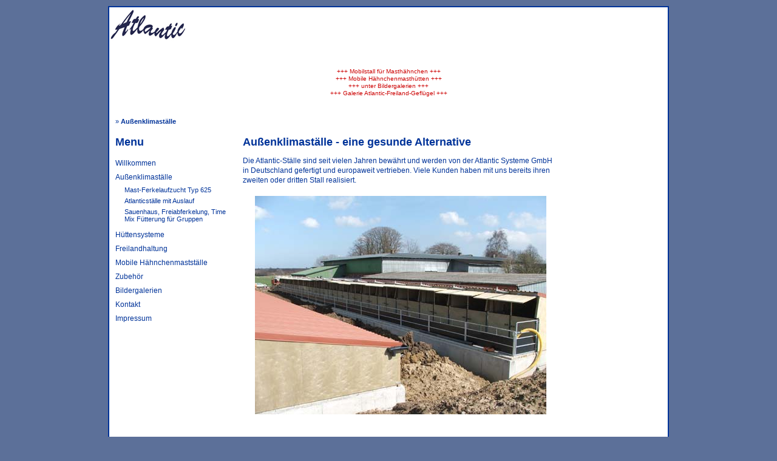

--- FILE ---
content_type: text/html; charset=UTF-8
request_url: http://www.atlantic-stallsysteme.de/index.php?page=Aussenklimastaelle
body_size: 12828
content:
<!DOCTYPE html PUBLIC "-//W3C//DTD XHTML 1.0 Transitional//EN"
"http://www.w3.org/TR/xhtml1/DTD/xhtml1-transitional.dtd">

<html xmlns="http://www.w3.org/1999/xhtml" xml:lang="en" lang="en">
<head>
<title>Atlantic Systeme GmbH Fachausrüster für Schweine Freilandhaltung, Hühnermast Mobilställe </title>
<meta name="description" content="Die Firma Atlantic Systeme GmbH ist der Spezialist für mobile Hütten für die Freilandhaltung von Schweinen und Masthähnchen, außerdem hat Atlantic in den letzten 20 Jahren über 100 Außenklimaställe für Schweine bundesweit errichtet " />
<meta name="language"  content="deutsch, de" />
<meta name="keywords" content="Schweinehaltung, Schweine-Freilandhaltung, Freilandhaltung, Freiland, Schweine, Schweinefreilandhaltung, H&uuml;tten, Freilandh&uuml;tte, Freilandh&uuml;tten, &Ouml;kologisch, Outdoor-Haltung, Outdoor-Schwein, Ferkelaufzucht, Stallsysteme, St&auml;lle, Ferkelhaus, Spezialisten, Aussenklimast&auml;lle, Auslauf, Kaltstall, Vormast, Endmast, Hähnchenmaststall, Hähnchen, Mobilstall, Hütten, Freilandhütten, Abferkelhütten, Wartehütten, Masthütten, Ferkelaufzuchthütten, Abferkel, Mast, Warte, Huhn, Henne, Hühner, Stall, Stalleinrichtung, Mobil, mobil, Geflügel, Gefluegel, Tier, Hof, Kompetent, Artgerecht, artgerecht, Huette, mobilstall, mobiler hühnerstall, hühner, huehner ">
<meta name="google-site-verification" content="NhSn0FBvvfvfm0ecJlEr_Zuq0b04FI5swrIpYmr90Bo" />
<link rel="stylesheet" type="text/css" href="http://www.atlantic-stallsysteme.de/stylesheet.php?templateid=15" />


<link rel="shortcut icon" href="favicon.ico" >
<link rel="alternate" type="application/rss+xml" title="RSS 2.0" href="http://www.atlantic-stallsysteme.de/index.php?module=News&amp;id=cntnt01&amp;cntnt01action=rss&amp;cntnt01showtemplate=false&amp;cntnt01returnid=34" /></head>

<body>



<div id="page">

   <div id="header" class="clearfix">
                    

   </div><!-- end header -->


   <div id="laufzeile" class="clearfix">
      <div align="center"><font color="#cc0000"><span style="font-family: arial; font-size: 11pt;"><font size="1"><span style="font-family: arial; font-size: 11pt;"><font size="1">+++</font></span><span style="font-family: arial; font-size: 11pt;"><span style="font-family: arial; font-size: 11pt;"><font size="1"> Mobilstall f&uuml;r Masth&auml;hnchen</font><font size="1"> +++</font></span></span></font></span></font></div><div align="center"><font color="#cc0000"><span style="font-family: arial; font-size: 11pt;"><font size="1"><span style="font-family: arial; font-size: 11pt;"><span style="font-family: arial; font-size: 11pt;" /></span><font size="1"><font size="1">+++</font></font></font></span><font size="1"><font size="1"><span style="font-family: arial; font-size: 11pt;"><span style="font-family: arial; font-size: 11pt;"><font size="1"> Mobile H&auml;hnchenmasth&uuml;tten</font><font size="1"> +++</font></span></span></font></font></font></div><div align="center"><div align="center"><font size="1" color="#cc0000"><font size="1" color="#cc0000"><span style="font-family: arial; font-size: 11pt;"><font size="1" color="#cc0000">+++</font></span><span style="font-family: arial; font-size: 11pt;"><span style="font-family: arial; font-size: 11pt;"><font size="1" color="#cc0000"> unter Bildergalerien</font><font size="1" color="#cc0000"> +++</font></span></span><div align="center"><span style="font-family: arial; font-size: 11pt;"><font size="1" color="#cc0000">+++</font></span><span style="font-family: arial; font-size: 11pt;"><span style="font-family: arial; font-size: 11pt;"><font size="1" color="#cc0000"> Galerie Atlantic-Freiland-Gefl&uuml;gel</font><font size="1" color="#cc0000"> +++</font></span></span></div></font></font></div></div><font size="1" color="#cc0000"><font size="1" color="#cc0000"><br /><div align="center"><span style="font-family: arial; font-size: 11pt;"><span style="font-family: arial; font-size: 11pt;"><br /></span></span></div></font></font>
   </div><!-- end laufzeile -->


   <div class="breadcrumbs">
        &raquo; <strong>Außenklimaställe</strong>
    </div>


   <div id="content" class="clearfix">

      <div id="menu_vert">
         <h2>Menu</h2>
         <div class="bulletmenu">

<ul>
<li><a href="http://www.atlantic-stallsysteme.de/index.php?page=Home">Willkommen</a></li>
<li><a href="http://www.atlantic-stallsysteme.de/index.php?page=Aussenklimastaelle" class="currentpage">Außenklimaställe</a>
<ul>
<li><a href="http://www.atlantic-stallsysteme.de/index.php?page=Mast_Port625">Mast-Ferkelaufzucht Typ 625</a></li>
<li><a href="http://www.atlantic-stallsysteme.de/index.php?page=Atlanticstaelle_mit_Auslauf">Atlanticställe mit Auslauf</a></li>
<li><a href="http://www.atlantic-stallsysteme.de/index.php?page=Sauenhaus">Sauenhaus, Freiabferkelung, Time Mix Fütterung für Gruppen</a>
</li>
</ul>
</li>
<li><a href="http://www.atlantic-stallsysteme.de/index.php?page=Huettensysteme">Hüttensysteme</a></li>
<li><a href="http://www.atlantic-stallsysteme.de/index.php?page=Freilandhaltung">Freilandhaltung</a></li>
<li><a href="http://www.atlantic-stallsysteme.de/index.php?page=Mobile_H_hnchenmastst_lle">Mobile Hähnchenmastställe</a></li>
<li><a href="http://www.atlantic-stallsysteme.de/index.php?page=Zubehoer">Zubehör</a></li>
<li><a href="http://www.atlantic-stallsysteme.de/index.php?page=Bildergalerie">Bildergalerien</a></li>
<li><a href="http://www.atlantic-stallsysteme.de/index.php?page=Kontakt">Kontakt</a></li>
<li><a href="http://www.atlantic-stallsysteme.de/index.php?page=Impressum">Impressum</a></li></ul></div>

      </div>

      <div id="main">
<h2>Außenklimaställe - eine gesunde Alternative</h2>
         <p>Die Atlantic-St&auml;lle sind seit vielen Jahren bew&auml;hrt und werden von der Atlantic Systeme GmbH in Deutschland gefertigt und europaweit vertrieben. Viele Kunden haben mit uns bereits ihren zweiten oder dritten Stall realisiert. <br /></p><p align="center"><img width="480" height="360" title="Mastport" alt="Mastport" src="uploads/images/mastport02.jpg" /></p><p align="left">&nbsp;</p><p align="left">Die Vorteile der Atlantic Au&szlig;enklimast&auml;lle auf einen Blick:</p><ul><li>geringe Investitionskosten</li><li>geringe laufende Kosten</li><li>gesundes Klima f&uuml;r gesunde Tiere</li><li>verschiedene F&uuml;tterungen m&ouml;glich</li><li>Einbau in vorhandene Stallungen m&ouml;glich</li><li>schneller Aufbau</li><li>problemlos erweiterbar</li></ul>
      </div>

      <div id="content2">
         <h2>News</h2>
         <!-- Displaying News Module -->
<!-- Start News Display Template -->

<div class="NewsSummaryLink">
	<a href="http://www.atlantic-stallsysteme.de/index.php?module=News&amp;id=cntnt01&amp;cntnt01action=detail&amp;cntnt01articleid=25&amp;cntnt01returnid=34">Stalleröffnung in 29472 Damnatz</a>
</div>


	
	<div class="NewsSummarySummary">
		<span lang="DE"><p><font size="4">Tag der offenen T&uuml;r in Damnatz.</font></p><p><font size="4">Am Freitag, den 08.11.2013 wird auf dem Betrieb Henning Harms, 29472 Damnatz,</font><font size="4">Ziegelhof 1 von 10 bis 16 Uhr </font></p><p><font size="4">ein neuer Atlantic-Dreiklimazonen-Maststall Typ 625A </font><font size="4">vorgestellt.</font></p></span>
	</div>

	<div class="NewsSummaryMorelink">
		[<a href="http://www.atlantic-stallsysteme.de/index.php?module=News&amp;id=cntnt01&amp;cntnt01action=detail&amp;cntnt01articleid=25&amp;cntnt01returnid=34">More</a>]
<p> 
</p>

	</div>



<div class="NewsSummaryLink">
	<a href="http://www.atlantic-stallsysteme.de/index.php?module=News&amp;id=cntnt01&amp;cntnt01action=detail&amp;cntnt01articleid=24&amp;cntnt01returnid=34">Stalleröffnung in 32351 Stemwede-Sundern</a>
</div>


	
	<div class="NewsSummarySummary">
		Tag der offenen T&uuml;r in Stemwede, .<br />Am 10.09.2013 wird auf dem Betrieb J&uuml;rgen  Westerkamp, 32351 Stemwede-Sundern <br />Tegedamm 8 von 10 bis 16 Uhr ein neuer  Atlantic-Zweiklimazonen-Maststall Typ 625<br />vorgestellt.
	</div>

	<div class="NewsSummaryMorelink">
		[<a href="http://www.atlantic-stallsysteme.de/index.php?module=News&amp;id=cntnt01&amp;cntnt01action=detail&amp;cntnt01articleid=24&amp;cntnt01returnid=34">More</a>]
<p> 
</p>

	</div>



<div class="NewsSummaryLink">
	<a href="http://www.atlantic-stallsysteme.de/index.php?module=News&amp;id=cntnt01&amp;cntnt01action=detail&amp;cntnt01articleid=23&amp;cntnt01returnid=34">Stalleröffnung in 31246 Lahstedt</a>
</div>


	
	<div class="NewsSummarySummary">
		<span lang="DE"><b><font face="Arial" size="3"><font face="Arial" size="3"><p>Tag der offenen T&uuml;r in Lahstedt / Gro&szlig; Lafferde</p></font></font></b><font size="2"><b><font face="Arial" size="3"><font face="Arial" size="3"><p align="justify">Am 2.10.2012 wird auf dem Betrieb L&uuml;ddeke, 31246 Lahstedt / Gro&szlig; Lafferde, Bierstra&szlig;e 3 von 10 bis 16 Uhr ein neuer Atlantic Maststall Typ 625 vorgestellt.</p></font></font></b></font></span>
	</div>

	<div class="NewsSummaryMorelink">
		[<a href="http://www.atlantic-stallsysteme.de/index.php?module=News&amp;id=cntnt01&amp;cntnt01action=detail&amp;cntnt01articleid=23&amp;cntnt01returnid=34">More</a>]
<p> 
</p>

	</div>



<div class="NewsSummaryLink">
	<a href="http://www.atlantic-stallsysteme.de/index.php?module=News&amp;id=cntnt01&amp;cntnt01action=detail&amp;cntnt01articleid=22&amp;cntnt01returnid=34">Stalleröffnung in Rahden</a>
</div>


	
	<div class="NewsSummarySummary">
		<p><font face="Times New Roman"><span style="font-size: 14pt">Am Dienstag, den 20.&nbsp;September 2011 wird auf dem Betrieb von der Familie Stickan in Rahden, von 10 bis 16 Uhr ein neuer Schweinemaststall vorgestellt. </span></font></p><font face="Times New Roman"><span style="font-size: 14pt"><span style="font-family: arial; color: #000099"><font size="3">Zu besichtigen ist ein Atlantic Mast-Port Typ 625&nbsp;f&uuml;r die Vor- und Endmast. Die Anlage besteht zurzeit aus einer Reihe mit&nbsp; 18 Abteilen. </font></span><span style="font-family: arial; color: #000099"><font size="3">Es handelt sich um einen Stall mit Schr&auml;gdachabteilen auf Vollspalten f&uuml;r ca. 340 Endmasttiere. </font></span></font /><span style="font-family: arial; color: #000099"><font size="3"><span style="font-family: arial; color: #000099"><font size="3"><p><span style="font-family: arial; color: #000099"><font size="3">Drei Reihen zu je 18 Abteile sind genehmigt.</font></span></p></font></span></font></span></span></font>
	</div>

	<div class="NewsSummaryMorelink">
		[<a href="http://www.atlantic-stallsysteme.de/index.php?module=News&amp;id=cntnt01&amp;cntnt01action=detail&amp;cntnt01articleid=22&amp;cntnt01returnid=34">More</a>]
<p> 
</p>

	</div>



<div class="NewsSummaryLink">
	<a href="http://www.atlantic-stallsysteme.de/index.php?module=News&amp;id=cntnt01&amp;cntnt01action=detail&amp;cntnt01articleid=21&amp;cntnt01returnid=34">Stalleröffnung in Bad Sassendorf</a>
</div>


	
	<div class="NewsSummarySummary">
		<font face="Arial" size="3"><span><font size="+0"><span style="font-family: 'times new roman'; font-size: 14pt; mso-fareast-font-family: 'times new roman'; mso-ansi-language: de; mso-fareast-language: de; mso-bidi-language: ar-sa">Am Dienstag, den 21.&nbsp;Juni 2011 wird auf dem Betrieb von Herrn H&ouml;lter in Bad Sassendorf, von 10 bis 16 Uhr ein neuer Schweinemaststall vorgestellt. </span></font></span></font><font color="#000099" face="Arial" size="3"><font color="#000099" face="Arial" size="3"><p class="MsoBodyText2"><font color="#000099" face="Arial" size="3">Zu besichtigen ist ein Atlantic Mast-Port Typ 625&nbsp;f&uuml;r die Vor- und Endmast. Die Anlage besteht aus 2 Reihen mit<span>&nbsp; </span>jeweils 12 Abteilen. Es handelt sich um einen Stall mit Schr&auml;gdachabteilen auf Vollspalten f&uuml;r ca. 450 Endmasttiere. </font></p></font></font>
	</div>

	<div class="NewsSummaryMorelink">
		[<a href="http://www.atlantic-stallsysteme.de/index.php?module=News&amp;id=cntnt01&amp;cntnt01action=detail&amp;cntnt01articleid=21&amp;cntnt01returnid=34">More</a>]
<p> 
</p>

	</div>


<!-- End News Display Template -->
      </div>


   </div><!-- end content -->


   <div id="footer" class="clearfix">
      <p>&copy; Copyright 2006-2017 Atlantic Systeme GmbH<br />This site is using CMS Made Simple version 0.11.2 Scarborough</p>
   </div><!-- end footer -->

</div><!-- end page -->

<div id="extra1">&nbsp;</div>
<div id="extra2">&nbsp;</div>

</body>
</html>
<!-- Generated in 0.125644 seconds by CMS Made Simple 0.11.2 (cached) using 14 SQL queries -->
<!-- CMS Made Simple - Released under the GPL - http://cmsmadesimple.org -->


--- FILE ---
content_type: text/css; charset=UTF-8
request_url: http://www.atlantic-stallsysteme.de/stylesheet.php?templateid=15
body_size: 8716
content:

/* Layout sections */
	body {
		background: #5C7099;
		color: #003399;
		}
		
	div#page {
		border: 2px solid #003399;
		background: #ffffff;
	    }
		
	div#header {
		color: #ffffff;
                }
		
	div#footer {
		color: #003399;
		background-color: #ffffff;
		}
		
/* Links */		
	a,
	a:link 
	a:active, {
		color: #003399;
	}

/* Headings */	
	h1, h2, h3, h4, h5, h6 {
		color: #003399;
	}


/* A CSS Framework by Mike Stenhouse of Content with Style, adapted to CMSMS by Daniel Westergren */

/* SITE SPECIFIC LAYOUT */
    body {
        margin: 0;
        padding: 0;
        text-align: center;
    }
    div#page {
        width: 920px;
        margin:  10px auto 10px auto;
        padding: 0;
        text-align: left;
    }
    
    /* HEADER */
        div#header {
            margin: 0;
            padding: 0;
            height: 100px;
            background: #ffffff;
            background-image: url(../uploads/images/atlantic_logo5.jpg);
            background-repeat:no-repeat;            
            text-align: center;
        }

    /* END HEADER */
    
    
    /* CONTENT */
        div#content {

        }
        
        /* MAIN */
            div#main {

            }
        /* END MAIN */
        
        /* SUB */
            div#sub {
                
            }
        /* END SUB */
        
    /* END CONTENT */
    
    
    /* FOOTER */
        div#footer {

        }

        div#footer p {
            font-size: 0.8em;
            margin: 0;
            padding: 15px;
            text-align: center;
        }
    /* END FOOTER */
/* END LAYOUT */



div.breadcrumbs {
   padding-top: 10px;
   padding-left: 10px;
   text-align: left;
   font-size: 90%;
 }

/* A CSS Framework by Mike Stenhouse of Content with Style, adapted to CMSMS by Daniel Westergren */

/* NAV BAR ON THE LEFT AND TWO COLUMNS OF CONTENT */
    div#content {
        position: relative;
        width: 760px;
        
        margin: 15px 20px 20px 0;
        padding: 0;
        
        text-align: left;
    }
    div#main {
        float: right;
        width: 520px;
        display: inline;
        
        margin-right: 20px;
        margin-left: -180px;
    }
    div#menu_vert {
        float: left;
        width: 200px;
        display: inline;
    }
    div#content2 {
        float: right;
        width: 200px;
        display: none;
        
        margin-right: -400px;
        margin-left: 200px;
    }
    div#menu_horiz {
        display: none;
    }
/* END CONTENT */

#menu_vert, #menu_vert ul {
  margin: 0;
  padding: 0;
  }

#menu_vert ul {
  width: 100%; /* Width of Menu Items */
  border-top: 1px solid #ffffff;
  border-right: 1px solid #ffffff;
  background: #ffffff;
  }
#menu_vert li {
  position: relative;
  list-style: none;
  }

#menu_vert li a {
  display: block;
  text-decoration: none;
  padding: 5px 5px 5px 10px;
  border-bottom: 1px solid #ffffff;
  color: #003399;
  }

/* Fix IE. Hide from IE Mac \*/
* html #menu_vert li { float: left; height: 1%; }
* html #menu_vert li a { height: 1%; }
/* End */

    div#menu_vert ul ul li a, 
    div#menu_vert ul ul li a:link, 
    div#menu_vert ul ul li a:visited  {
        display: block;
        padding: 3px 5px 3px 25px;
        border-bottom: none;
        font-size: 90%;
    }
    div#menu_vert ul ul  {
      border-right: none;
      border-top: none;
      border-bottom: 1px solid #ffffff;
      padding-bottom: 5px;
    }

    div#menu_vert ul ul ul i a, 
    div#menu_vert ul ul ul li a:link, 
    div#menu_vert ul ul ul li a:visited  {
        padding-left: 40px;
    }
    div#menu_vert ul ul ul  {
      border-bottom: none;
    }
#menu_vert li ul li a { padding: 5px 5px; } /* Sub Menu Styles */

/* fixed image flicker by adding .cssmenu-vertical ul */

#menu_vert li a:hover {
	color: #000099;
        background-color: #cccccc;

}

.menuactive, .current
{
	list-style-type: square;
	display: inline;
	background-color: #ffffff;
}


.NewsSummaryCategory {
  font-style: italic;
  margin: 5px 0;
 }

.NewsSummaryPostdate {
  font-size: 90%;
  font-weight: bold;
 }

.NewsSummarySummary, .NewsSummaryContent {
  line-height: 140%;
  margin-bottom: 10px;
 }

#NewsPostDetailDate {
  font-size: 90%;
  font-style: italic;
  margin-bottom: 5px;
  }

#NewsPostDetailSummary {
   margin-bottom: 10px;
  line-height: 150%;
   }

#NewsPostDetailContent {
  margin-bottom: 15px;
  line-height: 150%;
  }



/* A CSS Framework by Mike Stenhouse of Content with Style, adapted to CMSMS by Daniel Westergren */

/* clearing */
	.stretch,
	.clear {
		clear:both; 
		height:1px; 
		margin:0; 
		padding:0; 
		font-size: 15px;
		line-height: 1px;
	}
	.clearfix:after {
		content: "."; 
		display: block; 
		height: 0; 
		clear: both; 
		visibility: hidden;
	}
	.menu_horiz:after {
		content: "."; 
		display: block; 
		height: 0; 
		clear: both; 
		visibility: hidden;
	}
	* html>body .clearfix {
		display: inline-block; 
		width: 100%;
	}
	* html>body .menu_horiz{
		display: inline-block; 
		width: 100%;
	}
	
	* html .clearfix {
		/* Hides from IE-mac \*/
		height: 1%;
		/* End hide from IE-mac */
	}
	* html .menu_horiz{
		/* Hides from IE-mac \*/
		height: 1%;
		/* End hide from IE-mac */
	}
/* end clearing */


/* replace */
	.replace {
		display:block;
		
		background-repeat: no-repeat;
		background-position: left top;
		background-color:transparent;
	}
	/* tidy these up */
	.replace * {
		text-indent: -10000px;
		display:block;
		
		background-repeat: no-repeat;
		background-position: left top;
		background-color:transparent;
	}
	.replace a {
		text-indent:0;
	}
	.replace a span {
		text-indent:-10000px;
	}
/* end replace */


/* accessibility */
     span.accesskey {
     	text-decoration:none;
     }
     .accessibility {
     	position: absolute;
     	top: -999em;
     	left: -999em;
     }
/* end accessibility */

/* A CSS Framework by Mike Stenhouse of Content with Style */

/* TYPOGRAPHY */
	body {
		text-align: left;
		font-family: Verdana, Geneva, Arial, Helvetica, sans-serif;
		font-size: 75%;
                line-height: 1em;
	}
	div {
		font-size: 1em;
	}
	img {
		border: 0;
	}
	
/* LINKS */
	a,
	a:link 
	a:active {
		text-decoration: strong;
	}

	a:hover {
	text-decoration: none;
	}
/* END LINKS */
	
/* HEADINGS */
	h1 {
		font-size: 2em;
		line-height: 1.5em;
		margin: 0 0 0.5em 0;
		padding: 0;
	}
	h2 {
		font-size: 1.5em;
                line-height: 1.5em;
		margin: 0 0 0.5em 0;
		padding: 0;
	}
	h3 {
		font-size: 1.3em;
		line-height: 1.3em;
		margin: 0 0 0.5em 0;
		padding:0;
	}
	#menu_vert h2 {
		margin-left: 10px;
	}
	h4 {
		font-size: 1.2em;
		line-height: 1.3em;
		margin: 0 0 0.25em 0;
		padding: 0;
	}
	h5 {
		font-size: 1.1em;
		line-height: 1.3em;
		margin: 0 0 0.25em 0;
		padding: 0;
	}
	h6 {
		font-size: 1em;
		line-height: 1.3em;
		margin: 0 0 0.25em 0;
		padding: 0;
	}
/* END HEADINGS */

/* TEXT */
	p {
		font-size: 1em;
		margin: 0 0 1.5em 0;
		padding: 0;
		line-height:1.4em;
	}
	blockquote {
		border-left: 10px solid #ddd;
		margin-left: 10px;
	}
	pre {
		font-family: monospace;
		font-size: 1.0em;
	}
	strong, b {
		font-weight: bold;
	}
	em, i {
		font-style:italic;
	}
    code {
        font-family: "Courier New", Courier, monospace;
        font-size: 1em;
        white-space: pre;
    }
/* END TEXT */
	
/* LISTS */
	#main ul {
        line-height:1.4em;
		margin: 0 0 1.5em 0;
		padding: 0;
	}
	#main ul li {
		margin: 0 0 0.25em 30px;
		padding: 0;
	}
	ol {
		font-size: 1.0em;
		line-height: 1.4em;
		margin: 0 0 1.5em 0;
		padding: 0;
	}
	ol li {
		font-size: 1.0em;
		margin: 0 0 0.25em 30px;
		padding: 0;
	}
	dl {
		margin: 0 0 1.5em 0;
		padding: 0;
		line-height: 1.4em;
	}
	dl dt {
		font-weight: bold;
		margin: 0.25em 0 0.25em 0;
		padding: 0;
	}
	dl dd {
		margin: 0 0 0 30px;
		padding: 0;
	}
/* END LISTS */
	
	
/* TABLE */
	table {
        font-size: 1em;
		margin: 0 0 1.5em 0;
        padding: 0;
	}
	table caption {
		font-weight: bold;
		margin: 0 0 0 0;
		padding: 0 0 1.5em 0;
	}
	th {
		font-weight: bold;
		text-align: left;
	}
	td {
		font-size: 1em;
	}
/* END TABLE */	
	
	hr {
		   
	}
	div.hr {
		height: 1px;
		margin: 1.5em 10px;
		border-bottom: 1px dotted black;
	}
	
/* END TYPOGRAPHY */	
